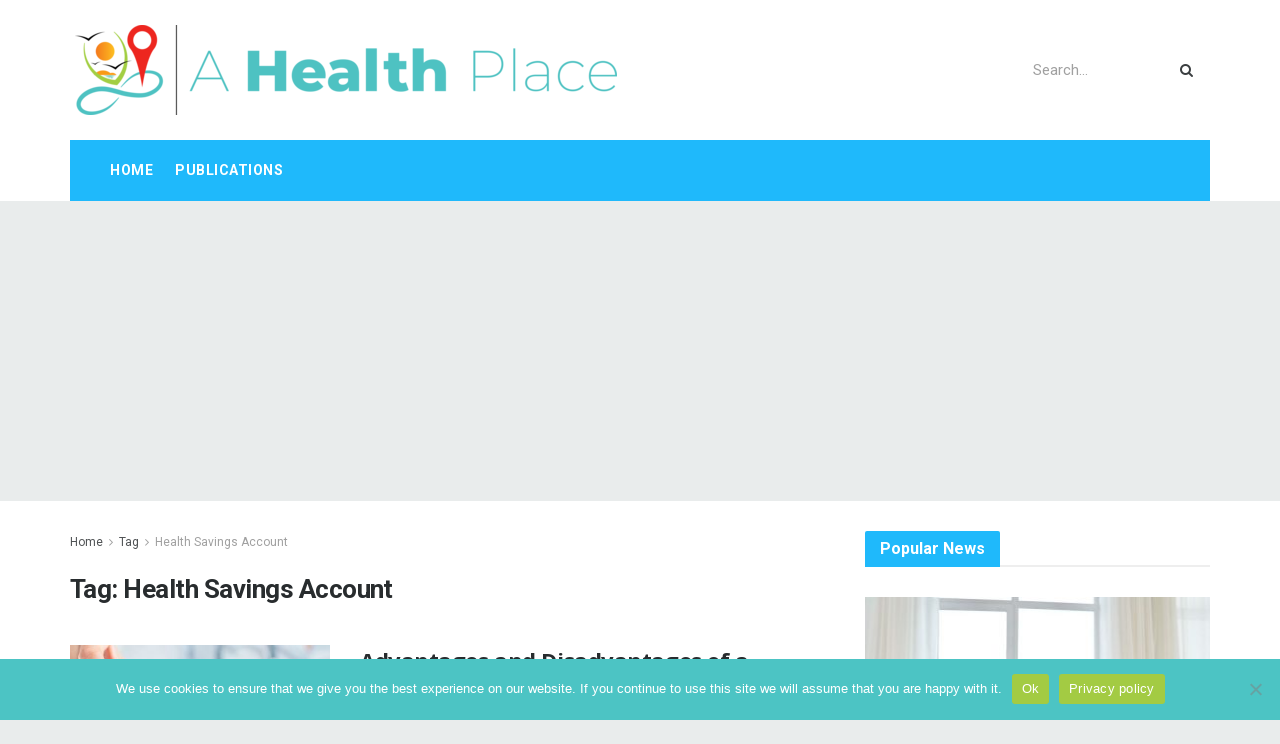

--- FILE ---
content_type: text/html; charset=utf-8
request_url: https://www.google.com/recaptcha/api2/aframe
body_size: 270
content:
<!DOCTYPE HTML><html><head><meta http-equiv="content-type" content="text/html; charset=UTF-8"></head><body><script nonce="MUbJGDP3aQVSk50Lq31zVA">/** Anti-fraud and anti-abuse applications only. See google.com/recaptcha */ try{var clients={'sodar':'https://pagead2.googlesyndication.com/pagead/sodar?'};window.addEventListener("message",function(a){try{if(a.source===window.parent){var b=JSON.parse(a.data);var c=clients[b['id']];if(c){var d=document.createElement('img');d.src=c+b['params']+'&rc='+(localStorage.getItem("rc::a")?sessionStorage.getItem("rc::b"):"");window.document.body.appendChild(d);sessionStorage.setItem("rc::e",parseInt(sessionStorage.getItem("rc::e")||0)+1);localStorage.setItem("rc::h",'1769640714879');}}}catch(b){}});window.parent.postMessage("_grecaptcha_ready", "*");}catch(b){}</script></body></html>